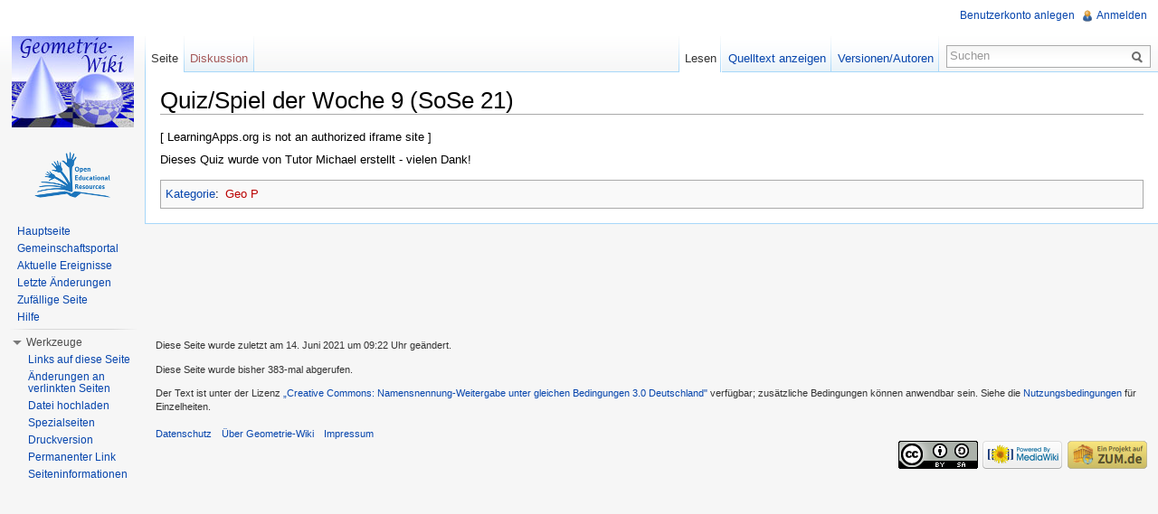

--- FILE ---
content_type: text/html; charset=UTF-8
request_url: http://geometrie.zum.de/wiki/Quiz/Spiel_der_Woche_9_(SoSe_21)
body_size: 6360
content:
 <!DOCTYPE html>
<html lang="de" dir="ltr" class="client-nojs">
<head>
<title>Quiz/Spiel der Woche 9 (SoSe 21) – Geometrie-Wiki</title>
<meta charset="UTF-8" />
<meta name="generator" content="MediaWiki 1.21.2" />
<link rel="shortcut icon" href="/skins/zum/images_this-instance/favicon.ico" />
<link rel="search" type="application/opensearchdescription+xml" href="/opensearch_desc.php" title="Geometrie-Wiki (de)" />
<link rel="EditURI" type="application/rsd+xml" href="http://geometrie.zum.de/api.php?action=rsd" />
<link rel="copyright" href="http://creativecommons.org/licenses/by-sa/3.0/de/" />
<link rel="alternate" type="application/atom+xml" title="Atom-Feed für „Geometrie-Wiki“" href="/index.php?title=Spezial:Letzte_%C3%84nderungen&amp;feed=atom" />
<link rel="stylesheet" href="http://geometrie.zum.de/load.php?debug=false&amp;lang=de&amp;modules=ext.rtlcite%7Cmediawiki.legacy.commonPrint%2Cshared%7Cmw.PopUpMediaTransform%7Cskins.zum&amp;only=styles&amp;skin=zum&amp;*" />
<meta name="ResourceLoaderDynamicStyles" content="" />
<link rel="stylesheet" href="http://geometrie.zum.de/load.php?debug=false&amp;lang=de&amp;modules=site&amp;only=styles&amp;skin=zum&amp;*" />
<style>a:lang(ar),a:lang(ckb),a:lang(fa),a:lang(kk-arab),a:lang(mzn),a:lang(ps),a:lang(ur){text-decoration:none}
/* cache key: wikis-geometrie:resourceloader:filter:minify-css:7:64ac5aea4b7b997f485f9cd48433d0e7 */</style>

<script src="http://geometrie.zum.de/load.php?debug=false&amp;lang=de&amp;modules=startup&amp;only=scripts&amp;skin=zum&amp;*"></script>
<script>if(window.mw){
mw.config.set({"wgCanonicalNamespace":"","wgCanonicalSpecialPageName":false,"wgNamespaceNumber":0,"wgPageName":"Quiz/Spiel_der_Woche_9_(SoSe_21)","wgTitle":"Quiz/Spiel der Woche 9 (SoSe 21)","wgCurRevisionId":37376,"wgArticleId":9152,"wgIsArticle":true,"wgAction":"view","wgUserName":null,"wgUserGroups":["*"],"wgCategories":["Geo P"],"wgBreakFrames":false,"wgPageContentLanguage":"de","wgSeparatorTransformTable":[",	.",".	,"],"wgDigitTransformTable":["",""],"wgDefaultDateFormat":"dmy","wgMonthNames":["","Januar","Februar","März","April","Mai","Juni","Juli","August","September","Oktober","November","Dezember"],"wgMonthNamesShort":["","Jan.","Feb.","Mär.","Apr.","Mai","Jun.","Jul.","Aug.","Sep.","Okt.","Nov.","Dez."],"wgRelevantPageName":"Quiz/Spiel_der_Woche_9_(SoSe_21)","wgRestrictionEdit":[],"wgRestrictionMove":[],"wgVectorEnabledModules":{"collapsiblenav":true,"expandablesearch":false,"footercleanup":false,"sectioneditlinks":false,"experiments":true},"egMapsDebugJS":false,"egMapsAvailableServices":["googlemaps3","openlayers","leaflet"],"wgWikiEditorEnabledModules":{"toolbar":true,"dialogs":true,"hidesig":true,"templateEditor":false,"templates":false,"preview":true,"previewDialog":false,"publish":false,"toc":false},"Geo":{"city":"","country":""},"wgNoticeProject":"wikipedia","wgCategoryTreePageCategoryOptions":"{\"mode\":0,\"hideprefix\":20,\"showcount\":true,\"namespaces\":false}"});
}</script><script>if(window.mw){
mw.loader.implement("user.options",function(){mw.user.options.set({"ccmeonemails":0,"cols":80,"date":"default","diffonly":0,"disablemail":0,"disablesuggest":0,"editfont":"default","editondblclick":0,"editsection":1,"editsectiononrightclick":0,"enotifminoredits":0,"enotifrevealaddr":0,"enotifusertalkpages":1,"enotifwatchlistpages":0,"extendwatchlist":0,"externaldiff":0,"externaleditor":0,"fancysig":0,"forceeditsummary":0,"gender":"unknown","hideminor":0,"hidepatrolled":0,"imagesize":2,"justify":0,"math":0,"minordefault":0,"newpageshidepatrolled":0,"nocache":0,"noconvertlink":0,"norollbackdiff":0,"numberheadings":0,"previewonfirst":0,"previewontop":1,"quickbar":5,"rcdays":7,"rclimit":50,"rememberpassword":0,"rows":25,"searchlimit":20,"showhiddencats":0,"showjumplinks":1,"shownumberswatching":1,"showtoc":1,"showtoolbar":1,"skin":"zum","stubthreshold":0,"thumbsize":2,"underline":2,"uselivepreview":0,"usenewrc":0,"watchcreations":0,"watchdefault":0,"watchdeletion":0,"watchlistdays":3,
"watchlisthideanons":0,"watchlisthidebots":0,"watchlisthideliu":0,"watchlisthideminor":0,"watchlisthideown":0,"watchlisthidepatrolled":0,"watchmoves":0,"wllimit":250,"vector-simplesearch":1,"upwiz_deflicense":"default","upwiz_def3rdparty":"default","upwiz_deflicensetype":"default","upwiz_maxsimultaneous":"default","usebetatoolbar":1,"usebetatoolbar-cgd":1,"wikieditor-preview":1,"wikieditor-publish":0,"variant":"de","language":"de","searchNs0":true,"searchNs1":false,"searchNs2":false,"searchNs3":false,"searchNs4":false,"searchNs5":false,"searchNs6":true,"searchNs7":false,"searchNs8":false,"searchNs9":false,"searchNs10":false,"searchNs11":false,"searchNs12":false,"searchNs13":false,"searchNs14":false,"searchNs15":false,"searchNs274":false,"searchNs275":false,"searchNs310":false,"searchNs311":false,"searchNs420":false,"searchNs421":false,"searchNs460":false,"searchNs461":false,"searchNs710":false,"searchNs711":false});;},{},{});mw.loader.implement("user.tokens",function(){mw.user.tokens.
set({"editToken":"+\\","patrolToken":false,"watchToken":false});;},{},{});
/* cache key: wikis-geometrie:resourceloader:filter:minify-js:7:1a075ccf38ebac2c9e66298438eced99 */
}</script>
<script>if(window.mw){
mw.loader.load(["mediawiki.page.startup","mediawiki.legacy.wikibits","mediawiki.legacy.ajax","ext.centralNotice.bannerController"]);
}</script>
  <link href="/extensions/ISWiki/ISEditWarning/EditWarning.css" rel="stylesheet" type="text/css" />
<!--[if lt IE 7]><style type="text/css">body{behavior:url("/skins/zum/csshover.min.htc")}</style><![endif]--></head>
<body class="mediawiki ltr sitedir-ltr capitalize-all-nouns ns-0 ns-subject page-Quiz_Spiel_der_Woche_9_SoSe_21 skin-zum action-view zum-animateLayout">
		<div id="mw-page-base" class="noprint"></div>
		<div id="mw-head-base" class="noprint"></div>
		<!-- content -->
		<div id="content" class="mw-body" role="main">
			<a id="top"></a>
			<div id="mw-js-message" style="display:none;"></div>
						<!-- sitenotice -->
			<div id="siteNotice"><!-- CentralNotice --></div>
			<!-- /sitenotice -->
						<!-- firstHeading -->
			<h1 id="firstHeading" class="firstHeading" lang="de"><span dir="auto">Quiz/Spiel der Woche 9 (SoSe 21)</span></h1>
			<!-- /firstHeading -->
			<!-- bodyContent -->
			<div id="bodyContent">
								<!-- tagline -->
				<div id="siteSub">Aus Geometrie-Wiki</div>
				<!-- /tagline -->
								<!-- subtitle -->
				<div id="contentSub"></div>
				<!-- /subtitle -->
																<!-- jumpto -->
				<div id="jump-to-nav" class="mw-jump">
					Wechseln zu:					<a href="#mw-navigation">Navigation</a>, 					<a href="#p-search">Suche</a>
				</div>
				<!-- /jumpto -->
								<!-- bodycontent -->
				<div id="mw-content-text" lang="de" dir="ltr" class="mw-content-ltr"><p>[ LearningApps.org is not an authorized iframe site ]
</p><p>Dieses Quiz wurde von Tutor Michael erstellt - vielen Dank!
</p>
<!-- 
NewPP limit report
Preprocessor visited node count: 4/1000000
Preprocessor generated node count: 24/1000000
Post‐expand include size: 0/2097152 bytes
Template argument size: 0/2097152 bytes
Highest expansion depth: 2/40
Expensive parser function count: 0/100
-->

<!-- Saved in parser cache with key wikis-geometrie:pcache:idhash:9152-0!*!*!*!*!*!* and timestamp 20260201012031 -->
</div>				<!-- /bodycontent -->
								<!-- printfooter -->
				<div class="printfooter">
				Von „<a href="http://geometrie.zum.de/index.php?title=Quiz/Spiel_der_Woche_9_(SoSe_21)&amp;oldid=37376">http://geometrie.zum.de/index.php?title=Quiz/Spiel_der_Woche_9_(SoSe_21)&amp;oldid=37376</a>“				</div>
				<!-- /printfooter -->
												<!-- catlinks -->
				<div id='catlinks' class='catlinks'><div id="mw-normal-catlinks" class="mw-normal-catlinks"><a href="/wiki/Spezial:Kategorien" title="Spezial:Kategorien">Kategorie</a>: <ul><li><a href="/index.php?title=Kategorie:Geo_P&amp;action=edit&amp;redlink=1" class="new" title="Kategorie:Geo P (Seite nicht vorhanden)">Geo P</a></li></ul></div></div>				<!-- /catlinks -->
																<div class="visualClear"></div>
				<!-- debughtml -->
								<!-- /debughtml -->
			</div>
			<!-- /bodyContent -->
		</div>
		<!-- /content -->
		<div id="mw-navigation">
			<h2>Navigationsmenü</h2>
			<!-- header -->
			<div id="mw-head">
				
<!-- 0 -->
<div id="p-personal" role="navigation" class="">
	<h3>Meine Werkzeuge</h3>
	<ul>
<li id="pt-createaccount"><a href="/index.php?title=Spezial:Anmelden&amp;returnto=Quiz%2FSpiel+der+Woche+9+%28SoSe+21%29&amp;type=signup">Benutzerkonto anlegen</a></li><li id="pt-login"><a href="/index.php?title=Spezial:Anmelden&amp;returnto=Quiz%2FSpiel+der+Woche+9+%28SoSe+21%29" title="Sich anzumelden wird zwar gerne gesehen, ist aber keine Pflicht. [o]" accesskey="o">Anmelden</a></li>	</ul>
</div>

<!-- /0 -->
				<div id="left-navigation">
					
<!-- 0 -->
<div id="p-namespaces" role="navigation" class="vectorTabs">
	<h3>Namensräume</h3>
	<ul>
					<li  id="ca-nstab-main" class="selected"><span><a href="/wiki/Quiz/Spiel_der_Woche_9_(SoSe_21)"  title="Seiteninhalt anzeigen [c]" accesskey="c">Seite</a></span></li>
					<li  id="ca-talk" class="new"><span><a href="/index.php?title=Diskussion:Quiz/Spiel_der_Woche_9_(SoSe_21)&amp;action=edit&amp;redlink=1"  title="Diskussion zum Seiteninhalt [t]" accesskey="t">Diskussion</a></span></li>
			</ul>
</div>

<!-- /0 -->

<!-- 1 -->
<div id="p-variants" role="navigation" class="vectorMenu emptyPortlet">
	<h3 id="mw-vector-current-variant">
		</h3>
	<h3><span>Varianten</span><a href="#"></a></h3>
	<div class="menu">
		<ul>
					</ul>
	</div>
</div>

<!-- /1 -->
				</div>
				<div id="right-navigation">
					
<!-- 0 -->
<div id="p-views" role="navigation" class="vectorTabs">
	<h3>Ansichten</h3>
	<ul>
					<li id="ca-view" class="selected"><span><a href="/wiki/Quiz/Spiel_der_Woche_9_(SoSe_21)" >Lesen</a></span></li>
					<li id="ca-viewsource"><span><a href="/index.php?title=Quiz/Spiel_der_Woche_9_(SoSe_21)&amp;action=edit"  title="Diese Seite ist geschützt. Ihr Quelltext kann dennoch angesehen und kopiert werden. [e]" accesskey="e">Quelltext anzeigen</a></span></li>
					<li id="ca-history" class="collapsible"><span><a href="/index.php?title=Quiz/Spiel_der_Woche_9_(SoSe_21)&amp;action=history"  title="Frühere Versionen dieser Seite [h]" accesskey="h">Versionen/Autoren</a></span></li>
			</ul>
</div>

<!-- /0 -->

<!-- 1 -->

<!-- /1 -->

<!-- 2 -->
<div id="p-cactions" role="navigation" class="vectorMenu emptyPortlet">
	<h3><span>Aktionen</span><a href="#"></a></h3>
	<div class="menu">
		<ul>
					</ul>
	</div>
</div>

<!-- /2 -->

<!-- 3 -->
<div id="p-search" role="search">
	<h3><label for="searchInput">Suche</label></h3>
	<form action="/index.php" id="searchform">
				<div id="simpleSearch">
						<input name="search" title="Geometrie-Wiki durchsuchen [f]" accesskey="f" id="searchInput" />						<button type="submit" name="button" title="Suche nach Seiten, die diesen Text enthalten" id="searchButton"><img src="/skins/zum/images/search-ltr.png?303" alt="Suchen" width="12" height="13" /></button>								<input type='hidden' name="title" value="Spezial:Suche"/>
		</div>
	</form>
</div>

<!-- /3 -->
					
				</div>
			</div>
			<!-- /header -->
			<!-- panel -->
			<div id="mw-panel">
				<!-- logo -->
					<div id="p-logo" role="banner"><a style="background-image: url(/skins/zum/images_this-instance/logo.png);" href="/wiki/Hauptseite"  title="Hauptseite"></a></div>
				<!-- /logo -->

                        							<div id="extralogos">
																	<!-- OER -->
									<div id="oer"><a href="http://wikis.zum.de/zum/Open_Educational_Resources"><img src="/skins/zum/images/oer_logo.png"></a></div>
									<!-- OER Ende -->
																							</div>				
										
       		
				
<!-- SEARCH -->

<!-- /SEARCH -->

<!-- navigation -->
<div class="portal" role="navigation" id='p-navigation'>
	<h3>Navigation</h3>
	<div class="body">
		<ul>
			<li id="n-mainpage-description"><a href="/wiki/Hauptseite" title="Hauptseite besuchen [z]" accesskey="z">Hauptseite</a></li>
			<li id="n-portal"><a href="/wiki/Geometrie-Wiki:Gemeinschaftsportal" title="Über das Projekt, was du tun kannst, wo was zu finden ist">Gemeinschaftsportal</a></li>
			<li id="n-currentevents"><a href="/wiki/Geometrie-Wiki:Aktuelle_Ereignisse" title="Hintergrundinformationen zu aktuellen Ereignissen">Aktuelle Ereignisse</a></li>
			<li id="n-recentchanges"><a href="/wiki/Spezial:Letzte_%C3%84nderungen" title="Liste der letzten Änderungen in Geometrie-Wiki [r]" accesskey="r">Letzte Änderungen</a></li>
			<li id="n-randompage"><a href="/wiki/Spezial:Zuf%C3%A4llige_Seite" title="Zufällige Seite aufrufen [x]" accesskey="x">Zufällige Seite</a></li>
			<li id="n-help"><a href="/wiki/Hilfe:Inhaltsverzeichnis" title="Hilfeseite anzeigen">Hilfe</a></li>
		</ul>
	</div>
</div>

<!-- /navigation -->

<!-- LANGUAGES -->

<!-- /LANGUAGES -->

<!-- TOOLBOX -->
<div class="portal" role="navigation" id='p-tb'>
	<h3>Werkzeuge</h3>
	<div class="body">
		<ul>
			<li id="t-whatlinkshere"><a href="/wiki/Spezial:Linkliste/Quiz/Spiel_der_Woche_9_(SoSe_21)" title="Liste aller Seiten, die hierher verlinken [j]" accesskey="j">Links auf diese Seite</a></li>
			<li id="t-recentchangeslinked"><a href="/wiki/Spezial:%C3%84nderungen_an_verlinkten_Seiten/Quiz/Spiel_der_Woche_9_(SoSe_21)" title="Letzte Änderungen an Seiten, die von hier verlinkt sind [k]" accesskey="k">Änderungen an verlinkten Seiten</a></li>
			<li id="t-upload"><a href="/wiki/Spezial:Hochladeassistent" title="Dateien hochladen [u]" accesskey="u">Datei hochladen</a></li>
			<li id="t-specialpages"><a href="/wiki/Spezial:Spezialseiten" title="Liste aller Spezialseiten [q]" accesskey="q">Spezialseiten</a></li>
			<li id="t-print"><a href="/index.php?title=Quiz/Spiel_der_Woche_9_(SoSe_21)&amp;printable=yes" rel="alternate" title="Druckansicht dieser Seite [p]" accesskey="p">Druckversion</a></li>
			<li id="t-permalink"><a href="/index.php?title=Quiz/Spiel_der_Woche_9_(SoSe_21)&amp;oldid=37376" title="Dauerhafter Link zu dieser Seitenversion">Permanenter Link</a></li>
			<li id="t-info"><a href="/index.php?title=Quiz/Spiel_der_Woche_9_(SoSe_21)&amp;action=info">Seiteninformationen</a></li>
		</ul>
	</div>
</div>

<!-- /TOOLBOX -->
				<!-- Banner, Werbung -->
                				
				<!-- Google Werbung-->
                    <div id="custom-advert" class ="portlet">
		    		    <div class = "pBody"><br />
                    <script type="text/javascript"><!--
                    google_ad_client = "pub-5834279270464755";
                    google_alternate_color = "FFFFE1";
                    google_ad_height = 600;
                    google_ad_format = "120x600_as";
                    google_ad_channel = "7181500944";
                    google_ad_type = "text";
                    google_page_url = document.location;
                    google_color_border = "AAAAAA";
                    google_color_url = "002BBB";
                    google_color_text = "6F6F6F";
                    //-->
                    </script>
                    <script type="text/javascript" src="https://pagead2.googlesyndication.com/pagead/show_ads.js"></script>
                    </div></div>
                <!-- Ende Google Werbung -->
					</div>
			<!-- /panel -->
		</div>
					<div class="noprint">
        	<div id="custom-advert-2">
        	<script type="text/javascript"><!--
        	google_ad_client = "pub-5834279270464755";
        	google_alternate_color = "FFFFE1";
        	google_ad_width = 728;
        	google_ad_height = 90;
        	google_ad_format = "728x90_as";
        	google_ad_channel = "7181500944";
        	google_ad_type = "text";
        	google_page_url = document.location;
        	google_color_border = "AAAAAA";
        	google_color_link = "0000CC";
        	google_color_url = "002BBB";
        	google_color_text = "6F6F6F";
        	//-->
        	</script>
        	<script type="text/javascript" src="https://pagead2.googlesyndication.com/pagead/show_ads.js"></script>
        	</div>
        </div>

        		<!-- footer -->
		<div id="footer" role="contentinfo">
							<ul id="footer-info">
											<li id="footer-info-lastmod"> Diese Seite wurde zuletzt am 14. Juni 2021 um 09:22 Uhr geändert.</li>
											<li id="footer-info-viewcount">Diese Seite wurde bisher 383-mal abgerufen.</li>
											<li id="footer-info-copyright">Der Text ist unter der Lizenz <a class='internal' href="http://creativecommons.org/licenses/by-sa/3.0/de/">„Creative Commons: Namensnennung-Weitergabe unter gleichen Bedingungen 3.0 Deutschland"</a> verfügbar; zusätzliche Bedingungen können anwendbar sein. Siehe die <a class='internal' href="http://wiki.zum.de/ZUM-Wiki:Lizenzbestimmungen">Nutzungsbedingungen</a>  für Einzelheiten.</li>
									</ul>
							<ul id="footer-places">
											<li id="footer-places-privacy"><a href="/wiki/Geometrie-Wiki:Datenschutz" title="Geometrie-Wiki:Datenschutz">Datenschutz</a></li>
											<li id="footer-places-about"><a href="/wiki/Geometrie-Wiki:%C3%9Cber_Geometrie-Wiki" title="Geometrie-Wiki:Über Geometrie-Wiki">Über Geometrie-Wiki</a></li>
											<li id="footer-places-disclaimer"><a href="/wiki/Geometrie-Wiki:Impressum" title="Geometrie-Wiki:Impressum">Impressum</a></li>
									</ul>
										<ul id="footer-icons" class="noprint">
																					<li id="footer-copyrightico">
						<a href="http://creativecommons.org/licenses/by-sa/3.0/de/"><img src="/skins/common/images/cc-by-sa.png" alt="CC-BY-SA" width="88" height="31" /></a>
					</li>
					<li id="footer-poweredbyico">
						<a href="//www.mediawiki.org/"><img src="/skins/common/images/poweredby_mediawiki_88x31.png" alt="Powered by MediaWiki" width="88" height="31" /></a>
					</li>
                    <!-- ZUM specific -->
                    <li><a href="http://www.zum.de" target="_blank"><img src="/skins/zum/images_this-instance/Projekt-Logo.png" alt="Projekt der Zentrale für Unterrichtsmedien im Internet e.V." /></a>
				</ul>
						<div style="clear:both"></div>
		</div>
		<!-- /footer -->
		<script>if(window.mw){
mw.loader.state({"site":"loading","user":"ready","user.groups":"ready"});
}</script>
<script>if(window.mw){
mw.loader.load(["mediawiki.action.view.postEdit","mediawiki.user","mediawiki.page.ready","mediawiki.searchSuggest","mediawiki.hidpi","ext.vector.collapsibleNav","ext.vectoriswiki","ext.improvedfilepage","mw.MwEmbedSupport.style","ext.tinspire","mw.PopUpMediaTransform"], null, true);
}</script>
<script type="text/javascript" src="http://geometrie.zum.de/extensions/JavaScript/quiz/quiz.js"></script>

<script type="text/javascript">function popup_open(x){document.getElementById(x+"_link").style.display = "none";document.getElementById(x+"_box").style.display = "block";}function popup_close(x){document.getElementById(x+"_link").style.display = "block";document.getElementById(x+"_box").style.display = "none";}</script>

<script src="/extensions/ISWiki/ISEditWarning/EditWarning.js?303"></script>
<script src="http://geometrie.zum.de/load.php?debug=false&amp;lang=de&amp;modules=site&amp;only=scripts&amp;skin=zum&amp;*"></script>
<!-- Served in 0.060 secs. -->
	</body>
</html>


--- FILE ---
content_type: text/html; charset=utf-8
request_url: https://www.google.com/recaptcha/api2/aframe
body_size: 268
content:
<!DOCTYPE HTML><html><head><meta http-equiv="content-type" content="text/html; charset=UTF-8"></head><body><script nonce="w-CkfQR3_3tMLB0rscWVIQ">/** Anti-fraud and anti-abuse applications only. See google.com/recaptcha */ try{var clients={'sodar':'https://pagead2.googlesyndication.com/pagead/sodar?'};window.addEventListener("message",function(a){try{if(a.source===window.parent){var b=JSON.parse(a.data);var c=clients[b['id']];if(c){var d=document.createElement('img');d.src=c+b['params']+'&rc='+(localStorage.getItem("rc::a")?sessionStorage.getItem("rc::b"):"");window.document.body.appendChild(d);sessionStorage.setItem("rc::e",parseInt(sessionStorage.getItem("rc::e")||0)+1);localStorage.setItem("rc::h",'1769908834451');}}}catch(b){}});window.parent.postMessage("_grecaptcha_ready", "*");}catch(b){}</script></body></html>